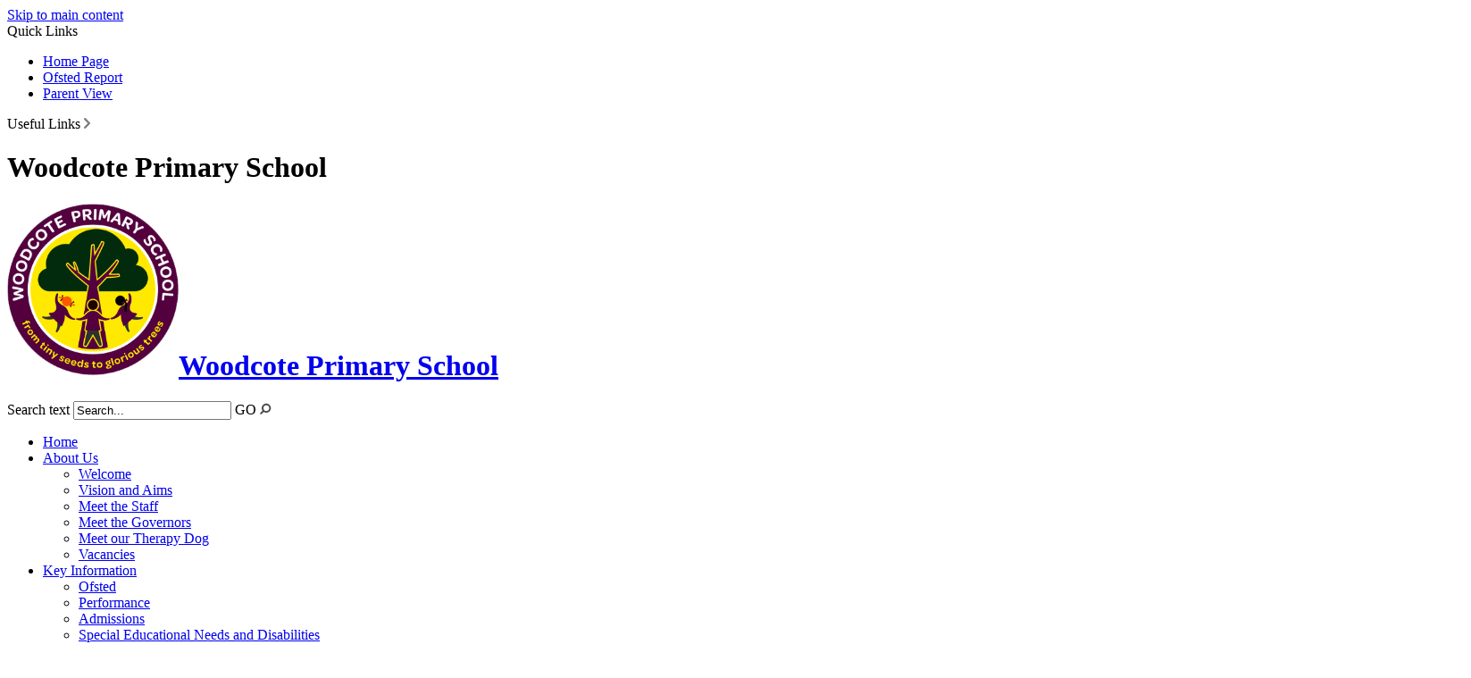

--- FILE ---
content_type: text/html
request_url: https://www.woodcoteprimary.com/Curriculum/British-Values-SMSC/
body_size: 10700
content:
<!-- from CSV -->
<!DOCTYPE html>
<html lang="en">
<head>
	<!--pageID 48596-->
	
	<meta charset="UTF-8">
	<title>Woodcote Primary - British Values &amp; SMSC</title>
	
        <meta name="description" content="Welcome to the website for Woodcote Primary School, Leicestershire" />
        <meta name="keywords" content="Welcome to the website for Woodcote Primary School" />
        <meta name="author" content="Woodcote Primary website"/>
        
                <meta name="robots" content="INDEX, FOLLOW"/>
        
	<meta name="rating" content="General"/>
	<meta name="revisit-after" content="2 days"/>
	
            <meta property="og:site_name" content="Woodcote Primary" />
<meta property="og:title" content="British Values & SMSC" />
<meta property="og:type" content="website" />
<meta property="og:description" content="How we promote British Values at Woodcote 2022-25" />


<link rel="shortcut icon" href="/favicon.ico" />
	<link rel="icon" href="/favicon.ico" />
	
	<link href="/inc/c.css" rel="stylesheet" type="text/css" media="screen" />
	<link href="/admin/public/c_boxes_buttons.css" rel="stylesheet" type="text/css" media="screen" />

	<!-- MOBILE / RESPONSIVE -->
	

	<!-- Import IE8 and IE7 Stylesheets -->

	<!--[if lt IE 9]>
	  <script src="http://html5shiv.googlecode.com/svn/trunk/html5.js"></script>
	  <link href="/inc/c_IE8.css" rel="stylesheet" type="text/css" media="screen" />
	<![endif]-->
	<!--[if lt IE 8]>
	  <link href="/inc/c_IE7.css" rel="stylesheet" type="text/css" media="screen" />
	<![endif]-->

	<!-- Current position in navigation -->

	<style type="text/css">
		.nav li a#nav2146  					{ background: #fff; color: #550340; }
		#SideHeadingPages li a#subID48596		{text-decoration:underline;}
		#SideHeadingPages li a#childID48596	{text-decoration:underline;}
		ul.SideList	li.sidelist_li				{display:none;}
		ul.SideList	li.PPID48596			{display:block; }

	</style>

	<!-- Import jQuery -->
	<script type="text/javascript" src="https://ajax.googleapis.com/ajax/libs/jquery/1.8.3/jquery.min.js"></script>

	<!-- If using using Google Webfonts, link to the external CSS file here -->











</head>

<body class="body_48596">



<!-- Wrapper -->

<a href="#mainholder" class="skip-link">Skip to main content</a>

<div id="wrapper">

    <!-- Header -->

    
			<!-- Quick Links Widget -->
            <div id="slideOut" class="clearfix">
				<div id="slideClick"><span>Quick Links</span></div>
				<div id="slideContent">
					<ul class="quick-links">
<li><a href="/index.asp" target="_blank">Home Page</a></li>
<li><a href="https://www.gov.uk/government/organisations/ofsted" target="_blank">Ofsted Report</a></li>
<li><a href="https://parentview.ofsted.gov.uk/" target="_blank">Parent View</a></li>
</ul>

				</div>
				<p class="flip">Useful Links <img alt="Open/Close" role="button" src="/i/design/arrow-open-close.png" /></p>
			</div>
			<!-- Quick Links Widget -->
		

		<header>
				<div class="wrapper">
						<!-- Logobar -->

						<div id="logobar">
								<h1 class="hidden" title="Go to home page">Woodcote Primary School</h1><!-- Title -->
								<h1><a href="/index.asp"><img id="logo"  src="/i/design/logo.svg" />Woodcote Primary School</a></h1>
						</div>
						<!-- Slider -->





					 <form name="FormSearch" method="post" action="/inc/Search/" id="FS">
						 <label for="search-field" class="hidden">Search text</label>
						 <input name="S" type="text" id="search-field" onfocus="resetsearch()" value="Search..." />
						 <label for="search-submit" class="hidden">GO</label>
						 <INPUT TYPE="image" id="search-submit"  src="/i/design/bg_button_search.png" alt="Search this website" role="button" width="13" height="13">
				 </form>


						<!-- NavHolder -->

						<div id="navholder">
								<!-- Search Form -->

								<!-- Navigation -->

								<nav id="navholder">
									<ul id="dmenu" class="nav">
<li><a href="/" id="nav2044">Home</a>
</li><li><a href="#" id="nav2045">About Us</a>
<ul><li><a href="/Welcome">Welcome</a>
</li><li><a href="/Vision-and-Aims">Vision and Aims</a>
</li><li><a href="/Meet-the-Staff-2">Meet the Staff</a>
</li><li><a href="/Meet-the-Governors">Meet the Governors</a>
</li><li><a href="/Meet-our-Therapy-Dog">Meet our Therapy Dog</a>
</li><li><a href="/Vacancies">Vacancies</a>
</li></ul></li><li><a href="#" id="nav2046">Key Information</a>
<ul><li><a href="/Ofsted">Ofsted</a>
</li><li><a href="/Performance">Performance</a>
</li><li><a href="/Admissions-09072019145214">Admissions</a>
</li><li><a href="/SEND">Special Educational Needs and Disabilities</a>
</li><li><a href="/Pupil-Premium">Pupil Premium</a>
</li><li><a href="/PE-and-Sport-Premium">PE and Sport Premium</a>
</li><li><a href="/Sporting-opportunities">Physical Education, Activity and Sports</a>
</li><li><a href="/Policies-09072019145926">Policies</a>
</li><li><a href="/Prospectus">Prospectus</a>
</li><li><a href="/Equality-Diversity-Inclusion">Equality, Diversity & Inclusion</a>
</li><li><a href="/Mental-Health-Well-being">Mental Health & Well-being</a>
</li></ul></li><li><a href="#" id="nav2146">Curriculum</a>
<ul><li><a href="/Curriculum-09072019145525">Our Curriculum</a>
</li><li><a href="/Curriculum/English">English</a>
</li><li><a href="/Curriculum/Phonics-and-Early-Reading">Phonics and Early Reading</a>
</li><li><a href="/Curriculum/Reading-in-Key-Stage-2">Reading in Key Stage 2</a>
</li><li><a href="/Curriculum/Writing">Writing</a>
</li><li><a href="/Curriculum/Mathematics">Mathematics</a>
</li><li><a href="/Curriculum/Science">Science</a>
</li><li><a href="/Curriculum/Art-Design">Art & Design</a>
</li><li><a href="/Curriculum/Computing">Computing</a>
</li><li><a href="/Curriculum/Design-Technology">Design & Technology</a>
</li><li><a href="/Curriculum/Geography">Geography</a>
</li><li><a href="/Curriculum/History">History</a>
</li><li><a href="/Curriculum/Languages">Languages</a>
</li><li><a href="/Curriculum/Music">Music</a>
</li><li><a href="/Curriculum/Personal-Social-Health-Education-PSHE">Personal, Social & Health Education (PSHE)</a>
</li><li><a href="/Curriculum/Physical-Education">Physical Education (PE)</a>
</li><li><a href="/Religious-Education-RE">Religious Education (RE)</a>
</li><li><a href="/Curriculum/British-Values-SMSC">British Values & SMSC</a>
</li><li><a href="/Curriculum/Early-Years-Foundation-Stage">Early Years Foundation Stage</a>
</li></ul></li><li><a href="#" id="nav2048">Parents</a>
<ul><li><a href="/News">News</a>
</li><li><a href="/Parents/Newsletters">Newsletters</a>
</li><li><a href="/Parents/Calendar">Calendar</a>
</li><li><a href="/Parents/Term-Dates">Term Dates</a>
</li><li><a href="/Parents/Letters">Letters</a>
</li><li><a href="/Parents/PTFA">PTFA</a>
</li><li><a href="/Parents/Online-Safety">Online Safety</a>
</li><li><a href="/Parents/Online-Payments">Online Payments</a>
</li><li><a href="/Parents/Useful-Links">Useful Links</a>
</li><li><a href="/Parents/School-Day">School Day</a>
</li><li><a href="/Parents/School-Nurse">School Nurse</a>
</li><li><a href="/School-Uniform">School Uniform</a>
</li></ul></li><li><a href="/Supporting-Home-Learning" id="nav2200">Supporting Home Learning & Wellbeing</a>
<ul><li><a href="/Supporting-Home-Learning">Supporting Home Learning & Well-being</a>
</li></ul></li><li><a href="#" id="nav2049">Class Pages</a>
<ul><li><a href="/EYFS">Ash Class - EYFS</a>
</li><li><a href="/Year-1">Pine Class - Year 1</a>
</li><li><a href="/Year-2">Hawthorn Class - Year 2</a>
</li><li><a href="/Year-3">Birch Class - Year 3</a>
</li><li><a href="/Year-4">Oak Class - Year 4</a>
</li><li><a href="/Year-5">Rowan Class - Year 5</a>
</li><li><a href="/Year-6">Willow Class - Year 6</a>
</li><li><a href="/Cherry-Blossom-House">Cherry Blossom House</a>
</li><li><a href="/Coming-Soon-Elm-Class">Coming Soon! Elm Class</a>
</li></ul></li><li><a href="/Contact-Us" id="nav2050">Contact</a>
</li></ul>
								</nav>

						</div>
				</div>
		</header><!-- Main Holder -->






	<!-- Main Holder -->

	<div id="mainholder">

	<div class="ColumnRight">
<nav id="SideHeadingPages" class="SideHeading"><h2>Related Pages</h2>
<ul class="SideList"><li><a href="/Curriculum-09072019145525" id="subID15912">Our Curriculum</a></li>
<li><a href="/Curriculum/English" id="subID22409">English</a></li>
<li><a href="/Curriculum/Phonics-and-Early-Reading" id="subID64553">Phonics and Early Reading</a></li>
<li><a href="/Curriculum/Reading-in-Key-Stage-2" id="subID48133">Reading in Key Stage 2</a></li>
<li><a href="/Curriculum/Writing" id="subID48132">Writing</a></li>
<li><a href="/Curriculum/Mathematics" id="subID22410">Mathematics</a></li>
<li><a href="/Curriculum/Science" id="subID22411">Science</a></li>
<li><a href="/Curriculum/Art-Design" id="subID22412">Art & Design</a></li>
<li><a href="/Curriculum/Computing" id="subID22413">Computing</a></li>
<li><a href="/Curriculum/Design-Technology" id="subID22414">Design & Technology</a></li>
<li><a href="/Curriculum/Geography" id="subID22415">Geography</a></li>
<li><a href="/Curriculum/History" id="subID22416">History</a></li>
<li><a href="/Curriculum/Languages" id="subID22417">Languages</a></li>
<li><a href="/Curriculum/Music" id="subID22418">Music</a></li>
<li><a href="/Curriculum/Personal-Social-Health-Education-PSHE" id="subID22420">Personal, Social & Health Education (PSHE)</a></li>
<li><a href="/Curriculum/Physical-Education" id="subID22419">Physical Education (PE)</a></li>
<li><a href="/Religious-Education-RE" id="subID22421">Religious Education (RE)</a></li>
<li><a href="/Curriculum/British-Values-SMSC" id="subID48596">British Values & SMSC</a></li>
<li><a href="/Curriculum/Early-Years-Foundation-Stage" id="subID49617">Early Years Foundation Stage</a></li>

</ul></nav>
</div>
<div class="Content2Column">
<h1 class="HTXT">British Values &amp; SMSC</h1>
<p style="text-align: center;"><span style="font-size: 14pt;"><strong>How we promote British Values at Woodcote 2022-25</strong></span></p>
<p style="text-align: center;"><span style="font-size: 12pt;">&nbsp;</span></p>
<p><span style="font-size: 12pt;">By promoting the spiritual, moral, social and cultural (SMSC) development of all of all pupils, we simultaneously promote fundamental British Values. Please click <a href="/docs/Policies/SMSC-Policy-2022.pdf" rel="noopener noreferrer" target="_blank" title="SMSC Policy"><strong>here</strong></a> to see our SMSC policy.</span></p>
<p>&nbsp;</p>
<p><span style="font-size: 12pt;"><strong>The identified British Values are:</strong></span></p>
<ul>
<li><span style="font-size: 12pt;">Democracy</span></li>
<li><span style="font-size: 12pt;">Rule of Law</span></li>
<li><span style="font-size: 12pt;">Individual Liberty</span></li>
<li><span style="font-size: 12pt;">Mutual Respect and Tolerance</span></li>
</ul>
<p><span style="font-size: 12pt;">&nbsp;</span></p>
<p><span style="font-size: 12pt;">At Woodcote, we actively promote these values in so many ways, in our lessons, on the playground, in the dinner hall, inside and outside of school. It is central to everything that our staff model and demonstrate our children. Our promotion of British Values starts when our children enter our EYFS. Understanding their school rules, their responsibilities, how to interact with others, how to develop their own interests and independence and understand the notions of fairness and tolerance are just some ways in which our youngest children are introduced to these values</span></p>
<p><span style="font-size: 12pt;">&nbsp;</span></p>
<p><span style="font-size: 12pt;"><strong>A selection of ways we promote British Values:</strong></span></p>
<ul>
<li><span style="font-size: 12pt;">Cover all of the values extensively in our PSHE and RE curriculums from EYFS to Year 6. Our curriculum helps us to teach our children about fairness, justice and democratic values, laws, individual freedoms and also responsibilities and respect and tolerance for all differences.</span></li>
<li><span style="font-size: 12pt;">Actively challenging any behaviours and language which is contrary and undermines these British Values, following our Behaviour Policy, our Inclusion and Diversity Policy, our Anti-Bullying Policy and enacting our Prevent Duty.</span></li>
<li><span style="font-size: 12pt;">Teach our children to follow our school rules, our &lsquo;rule of law&rsquo; and the consequences of not making the right choices.</span></li>
</ul>
<p><span style="font-size: 12pt;"><strong>&nbsp; &nbsp; &nbsp; &nbsp; &nbsp; &nbsp; &nbsp; &nbsp; &nbsp; &nbsp; Our School Rules are:</strong></span></p>
<p><span style="font-size: 12pt;"><strong>&nbsp; &nbsp; &nbsp; &nbsp; &nbsp; &nbsp; &nbsp; &nbsp; &nbsp; &nbsp;<span>&nbsp;</span>Follow instructions straight away</strong></span></p>
<p><span style="font-size: 12pt;"><strong>&nbsp; &nbsp; &nbsp; &nbsp; &nbsp; &nbsp; &nbsp; &nbsp; &nbsp; &nbsp;<span>&nbsp;</span>Show good manners at all times</strong></span></p>
<p><span style="font-size: 12pt;"><strong>&nbsp; &nbsp; &nbsp; &nbsp; &nbsp; &nbsp; &nbsp; &nbsp; &nbsp; &nbsp;<span>&nbsp;</span>Use kind hands, feet and words</strong></span></p>
<p><span style="font-size: 12pt;"><strong>&nbsp; &nbsp; &nbsp; &nbsp; &nbsp; &nbsp; &nbsp; &nbsp; &nbsp; &nbsp;<span>&nbsp;</span>Treating others with respect </strong></span></p>
<p><span style="font-size: 12pt;"><strong>&nbsp; &nbsp; &nbsp; &nbsp; &nbsp; &nbsp; &nbsp; &nbsp; &nbsp; &nbsp;<span>&nbsp;</span>Respecting each other&rsquo;s property</strong></span></p>
<ul>
<li><span style="font-size: 12pt;">&nbsp;Teach our children to respect all differences in all people, through our PSHE curriculum, our approach to behaviour and all around the school, such as displays.</span></li>
<li><span style="font-size: 12pt;">Enable our children not only to learn about the democratic process, but engage it in, through activities such as whole school voting days, school council voting and class votes for books, School Sports Crew. These activities ensure our children&rsquo;s voices are heard.</span></li>
<li><span style="font-size: 12pt;">Extra-curricular learning such as Year 6&rsquo;s visiting Warning Zone, which educates them about the rule of law, their responsibilities and how to keep themselves safe.</span></li>
<li><span style="font-size: 12pt;">Collective worship and visitors from different faiths</span></li>
<li><span style="font-size: 12pt;">Celebration of spiritual, moral, social and cultural events all year round, as seen in our calendar of events below.</span></li>
<li><span style="font-size: 12pt;">Special British Value Events / Days to continually promote these values, enhancing our PSHE and RE curriculums.</span></li>
</ul>
<p>&nbsp;</p>
<p style="vertical-align: baseline;"><strong>Our Spiritual, Moral, Social and Cultural Celebrations Calendar</strong></p>
<table>
<tbody>
<tr>
<td style="border: solid windowtext 1.0pt;">
<p style="vertical-align: baseline;"><strong>Date</strong></p>
</td>
<td style="border: solid windowtext 1.0pt; border-left: none;">
<p style="vertical-align: baseline;"><strong>Event</strong></p>
</td>
<td style="border: solid windowtext 1.0pt; border-left: none;">
<p style="vertical-align: baseline;"><strong>British Values Link</strong></p>
</td>
</tr>
<tr>
<td style="border: solid windowtext 1.0pt; border-top: none;">
<p style="vertical-align: baseline;">September</p>
</td>
<td style="border-top: none; border-left: none; border-bottom: solid windowtext 1.0pt; border-right: solid windowtext 1.0pt;">
<p style="vertical-align: baseline;">School council elections</p>
<p style="vertical-align: baseline;">Reinforcing our school rules at the start of the new school year.</p>
</td>
<td style="border-top: none; border-left: none; border-bottom: solid windowtext 1.0pt; border-right: solid windowtext 1.0pt;">
<p style="vertical-align: baseline;"><strong><em>Spiritual, Moral, Social, Cultural and Democracy</em></strong></p>
<p style="vertical-align: baseline;">* Children understand the importance of democracy</p>
<p style="vertical-align: baseline;">* Promotion of pupil voice</p>
<p style="vertical-align: baseline;">* Promotion of good behaviour</p>
<p style="vertical-align: baseline;">* Understand the rule of law.</p>
<p style="vertical-align: baseline;">* Understanding the importance of keeping safe, secure and what happens when rules are broken</p>
</td>
</tr>
<tr>
<td style="border: solid windowtext 1.0pt; border-top: none;">
<p style="vertical-align: baseline;">October</p>
</td>
<td style="border-top: none; border-left: none; border-bottom: solid windowtext 1.0pt; border-right: solid windowtext 1.0pt;">
<p style="vertical-align: baseline;">Harvest Festival</p>
<p style="vertical-align: baseline;">&nbsp;</p>
<p style="vertical-align: baseline;">Collection of food donations given to our local Food bank and celebrated at Holy Trinity Church</p>
</td>
<td style="border-top: none; border-left: none; border-bottom: solid windowtext 1.0pt; border-right: solid windowtext 1.0pt;">
<p style="vertical-align: baseline;"><strong><em>Spiritual and Moral</em></strong></p>
<p style="vertical-align: baseline;">* To understand the importance of Harvest.</p>
<p style="vertical-align: baseline;">* To understand how we can support those who are in need</p>
<p style="vertical-align: baseline;">* To promote collaborative partnerships with the local community</p>
<p style="vertical-align: baseline;">* To develop tolerance and mutual respect for people of all faiths &nbsp;</p>
</td>
</tr>
<tr>
<td style="border: solid windowtext 1.0pt; border-top: none;">
<p style="vertical-align: baseline;">11<sup>th</sup>&nbsp;November</p>
<p style="vertical-align: baseline;">&nbsp;</p>
</td>
<td style="border-top: none; border-left: none; border-bottom: solid windowtext 1.0pt; border-right: solid windowtext 1.0pt;">
<p style="vertical-align: baseline;">Armistice Day</p>
<p style="vertical-align: baseline;">&nbsp;</p>
<p style="vertical-align: baseline;">The whole school joined in a collective act of worship commemorating those who lost their lives in the service of their country.</p>
</td>
<td style="border-top: none; border-left: none; border-bottom: solid windowtext 1.0pt; border-right: solid windowtext 1.0pt;">
<p style="vertical-align: baseline;"><strong><em>Spiritual, moral, social and cultural</em></strong></p>
<p style="vertical-align: baseline;">* To understand the importance of commemoration</p>
<p style="vertical-align: baseline;">* Respect those who have fight for our country</p>
<p style="vertical-align: baseline;">* Respect for all service people from the past and present</p>
<p style="vertical-align: baseline;">&nbsp;</p>
</td>
</tr>
<tr>
<td style="border: solid windowtext 1.0pt; border-top: none;">
<p style="vertical-align: baseline;">November</p>
</td>
<td style="border-top: none; border-left: none; border-bottom: solid windowtext 1.0pt; border-right: solid windowtext 1.0pt;">
<p style="vertical-align: baseline;">Anti-bullying Week</p>
<p style="vertical-align: baseline;">&nbsp;</p>
</td>
<td style="border-top: none; border-left: none; border-bottom: solid windowtext 1.0pt; border-right: solid windowtext 1.0pt;">
<p style="vertical-align: baseline;"><strong><em>Social and Moral</em></strong></p>
<p style="vertical-align: baseline;">* To reinforce our school anti-bullying ethos</p>
<p style="vertical-align: baseline;">* To ensure all children are equipped to recognise and challenge bullying behaviours</p>
<p style="vertical-align: baseline;">* Making sure children understand their role if they think someone is being bullied</p>
<p style="vertical-align: baseline;">* Making a positive contribution to society</p>
</td>
</tr>
<tr>
<td style="border: solid windowtext 1.0pt; border-top: none;">
<p style="vertical-align: baseline;">November</p>
</td>
<td style="border-top: none; border-left: none; border-bottom: solid windowtext 1.0pt; border-right: solid windowtext 1.0pt;">
<p style="vertical-align: baseline;">Children in Need</p>
</td>
<td style="border-top: none; border-left: none; border-bottom: solid windowtext 1.0pt; border-right: solid windowtext 1.0pt;">
<p style="vertical-align: baseline;"><strong><em>Social and Moral</em></strong></p>
<p style="vertical-align: baseline;">* To Raise awareness of child poverty and other factors affecting children in the UK and further afield</p>
</td>
</tr>
<tr>
<td style="border: solid windowtext 1.0pt; border-top: none;">
<p style="vertical-align: baseline;">November</p>
</td>
<td style="border-top: none; border-left: none; border-bottom: solid windowtext 1.0pt; border-right: solid windowtext 1.0pt;">
<p style="vertical-align: baseline;">Guy Fawkes Night</p>
</td>
<td style="border-top: none; border-left: none; border-bottom: solid windowtext 1.0pt; border-right: solid windowtext 1.0pt;">
<p style="vertical-align: baseline;"><strong><em>Spiritual, Moral, Social and Cultural</em></strong></p>
<p style="vertical-align: baseline;">* To raise awareness in our children of democracy, rule of law and tolerance of religion</p>
</td>
</tr>
<tr>
<td style="border: solid windowtext 1.0pt; border-top: none;">
<p style="vertical-align: baseline;">November</p>
</td>
<td style="border-top: none; border-left: none; border-bottom: solid windowtext 1.0pt; border-right: solid windowtext 1.0pt;">
<p style="vertical-align: baseline;">Diwali</p>
</td>
<td style="border-top: none; border-left: none; border-bottom: solid windowtext 1.0pt; border-right: solid windowtext 1.0pt;">
<p style="vertical-align: baseline;"><strong><em>Spiritual, Moral, Social and Cultural</em></strong></p>
<p style="vertical-align: baseline;">* To allow our children to know about a key religious festival in our locality</p>
</td>
</tr>
<tr>
<td style="border: solid windowtext 1.0pt; border-top: none;">
<p style="vertical-align: baseline;">December</p>
</td>
<td style="border-top: none; border-left: none; border-bottom: solid windowtext 1.0pt; border-right: solid windowtext 1.0pt;">
<p style="vertical-align: baseline;">Christmas</p>
</td>
<td style="border-top: none; border-left: none; border-bottom: solid windowtext 1.0pt; border-right: solid windowtext 1.0pt;">
<p style="vertical-align: baseline;"><strong><em>Spiritual, Moral, Social and Cultural</em></strong></p>
<p style="vertical-align: baseline;">* To allow our children to know about a key Christian religious festival</p>
</td>
</tr>
<tr>
<td style="border: solid windowtext 1.0pt; border-top: none;">
<p style="vertical-align: baseline;">February</p>
</td>
<td style="border-top: none; border-left: none; border-bottom: solid windowtext 1.0pt; border-right: solid windowtext 1.0pt;">
<p style="vertical-align: baseline;">Safer Internet Day</p>
<p style="vertical-align: baseline;">&nbsp;</p>
</td>
<td style="border-top: none; border-left: none; border-bottom: solid windowtext 1.0pt; border-right: solid windowtext 1.0pt;">
<p style="vertical-align: baseline;"><strong><em>Social and Moral</em></strong></p>
<p style="vertical-align: baseline;">* To reinforce our e-safety message so that children are empowered to make safe moral choices in their internet use.</p>
<p style="vertical-align: baseline;">&nbsp;</p>
</td>
</tr>
<tr>
<td style="border: solid windowtext 1.0pt; border-top: none;">
<p style="vertical-align: baseline;">February</p>
</td>
<td style="border-top: none; border-left: none; border-bottom: solid windowtext 1.0pt; border-right: solid windowtext 1.0pt;">
<p style="vertical-align: baseline;">Chinese New Year</p>
<p style="vertical-align: baseline;">&nbsp;</p>
</td>
<td style="border-top: none; border-left: none; border-bottom: solid windowtext 1.0pt; border-right: solid windowtext 1.0pt;">
<p style="vertical-align: baseline;"><strong><em>Social and Cultural</em></strong></p>
<p style="vertical-align: baseline;">* To acquire an appreciation for and respect for other cultures across the world</p>
</td>
</tr>
<tr>
<td style="border: solid windowtext 1.0pt; border-top: none;">
<p style="vertical-align: baseline;">February/March</p>
</td>
<td style="border-top: none; border-left: none; border-bottom: solid windowtext 1.0pt; border-right: solid windowtext 1.0pt;">
<p style="vertical-align: baseline;">Shrove Tuesday, Ash Wednesday and Lent</p>
</td>
<td style="border-top: none; border-left: none; border-bottom: solid windowtext 1.0pt; border-right: solid windowtext 1.0pt;">
<p style="vertical-align: baseline;"><strong><em>Cultural, Spiritual, Social and Moral</em></strong></p>
<p style="vertical-align: baseline;">* Pupils to understand that Easter is an important event within the calendar of Christianity.</p>
</td>
</tr>
<tr>
<td style="border: solid windowtext 1.0pt; border-top: none;">
<p style="vertical-align: baseline;">March</p>
</td>
<td style="border-top: none; border-left: none; border-bottom: solid windowtext 1.0pt; border-right: solid windowtext 1.0pt;">
<p style="vertical-align: baseline;">Red Nose Day</p>
</td>
<td style="border-top: none; border-left: none; border-bottom: solid windowtext 1.0pt; border-right: solid windowtext 1.0pt;">
<p style="vertical-align: baseline;"><strong><em>Social, Moral and Cultural</em></strong></p>
<p style="vertical-align: baseline;">* To Raise awareness of child poverty and other factors affecting children in the UK</p>
<p style="vertical-align: baseline;">* To deepen understanding of the inequalities in the wider world and raise awareness of the experiences and challenges that some children face</p>
</td>
</tr>
<tr>
<td style="border: solid windowtext 1.0pt; border-top: none;">
<p style="vertical-align: baseline;">April</p>
</td>
<td style="border-top: none; border-left: none; border-bottom: solid windowtext 1.0pt; border-right: solid windowtext 1.0pt;">
<p style="vertical-align: baseline;">EYFS Castle Visit</p>
</td>
<td style="border-top: none; border-left: none; border-bottom: solid windowtext 1.0pt; border-right: solid windowtext 1.0pt;">
<p style="vertical-align: baseline;"><strong><em>Cultural </em></strong></p>
<p style="vertical-align: baseline;">* To understand more about the history of our locality</p>
<p style="vertical-align: baseline;">* To recognises differences</p>
</td>
</tr>
<tr>
<td style="border: solid windowtext 1.0pt; border-top: none;">
<p style="vertical-align: baseline;">April</p>
</td>
<td style="border-top: none; border-left: none; border-bottom: solid windowtext 1.0pt; border-right: solid windowtext 1.0pt;">
<p style="vertical-align: baseline;">World Autism Day</p>
</td>
<td style="border-top: none; border-left: none; border-bottom: solid windowtext 1.0pt; border-right: solid windowtext 1.0pt;">
<p style="vertical-align: baseline;"><strong><em>British Values, Mutual Respect and Tolerance</em></strong></p>
<p style="vertical-align: baseline;">* To recognise and celebrate differences</p>
<p style="vertical-align: baseline;">* To appreciate that others have different strengths and challenges</p>
<p style="vertical-align: baseline;">* To promote respect and tolerance of others</p>
</td>
</tr>
<tr>
<td style="border: solid windowtext 1.0pt; border-top: none;">
<p style="vertical-align: baseline;">March - May</p>
</td>
<td style="border-top: none; border-left: none; border-bottom: solid windowtext 1.0pt; border-right: solid windowtext 1.0pt;">
<p style="vertical-align: baseline;">Queen&rsquo;s Platinum Jubilee celebrations</p>
</td>
<td style="border-top: none; border-left: none; border-bottom: solid windowtext 1.0pt; border-right: solid windowtext 1.0pt;">
<p style="vertical-align: baseline;"><strong><em>Cultural, social and Democracy</em></strong></p>
<p style="vertical-align: baseline;">* Pupils will experience celebrating a national and historical event.</p>
<p style="vertical-align: baseline;">* School council formed joint planning committee with PFTA to develop a plan for our celebrations</p>
</td>
</tr>
<tr>
<td style="border: solid windowtext 1.0pt; border-top: none;">
<p style="vertical-align: baseline;">April</p>
</td>
<td style="border-top: none; border-left: none; border-bottom: solid windowtext 1.0pt; border-right: solid windowtext 1.0pt;">
<p style="vertical-align: baseline;">Commonwealth Games Baton Competition</p>
</td>
<td style="border-top: none; border-left: none; border-bottom: solid windowtext 1.0pt; border-right: solid windowtext 1.0pt;">
<p style="vertical-align: baseline;"><strong><em>Cultural and social</em></strong></p>
<p style="vertical-align: baseline;">* All children have opportunity to understand the commonwealth games and its history and relevance to our society today. Local event</p>
</td>
</tr>
<tr>
<td style="border: solid windowtext 1.0pt; border-top: none;">
<p style="vertical-align: baseline;">June</p>
<p style="vertical-align: baseline;">&nbsp;</p>
<p style="vertical-align: baseline;">Throughout the year</p>
</td>
<td style="border-top: none; border-left: none; border-bottom: solid windowtext 1.0pt; border-right: solid windowtext 1.0pt;">
<p style="vertical-align: baseline;">Sports Day</p>
<p style="vertical-align: baseline;">&nbsp;</p>
<p style="vertical-align: baseline;">Sporting events throughout the year</p>
</td>
<td style="border-top: none; border-left: none; border-bottom: solid windowtext 1.0pt; border-right: solid windowtext 1.0pt;">
<p style="vertical-align: baseline;"><strong><em>Cultural and Social</em></strong></p>
<p style="vertical-align: baseline;">* To promote teamwork, respect and tolerance</p>
<p style="vertical-align: baseline;">* To engage in healthy competition and encourage team mates to do well</p>
<p style="vertical-align: baseline;">* To recognise individual strengths and celebrate them</p>
<p style="vertical-align: baseline;">* To develop perseverance and resilience</p>
</td>
</tr>
</tbody>
</table>
<p style="vertical-align: baseline;">&nbsp;</p>
<p style="vertical-align: baseline;">&nbsp;</p>
<p>&nbsp;</p>
</div>


	</div>

</div>

<!-- Footer -->

<footer>
		<div class="wrapper">
				<!-- GSO Credit -->


				<p>&copy; 2026 Woodcote Primary School &middot; <a href="/legal">Legal Information</a><br>
					Willowbrook Close, Ashby-de-la-Zouch<br />
					Leicestershire, LE65 1JX<br />
					T: 01530 417007  &middot;  E: <a href="mailto:office21@woodcote.leics.sch.uk?subject=Enquiry%20from%20website">office21@woodcote.leics.sch.uk</a>
				</p>

				<p id="credit">School Website Powered by<br /><a href="https://www.greenhouseschoolwebsites.co.uk" target="_blank">Greenhouse School Websites</a></p>

		</div>
</footer>

<section id="awards">
<div class="CMSawards" contenteditable="false">
<ul>
<li><img src="/i/Gold_Award_21_22.jpg" width="1599" height="1599" alt="" class="" /></li>
<li><img src="/i/Unity.png" width="70" height="25" alt="" /></li>
<li><img src="/i/FWTSA.jpg" width="70" height="78" alt="" /></li>
<li><img src="/i/AFA.jpg" width="70" height="36" alt="" /></li>
</ul>
<p></p>
</div>


</section>

<script type="text/javascript" src="/inc/js/scripts.min.js"></script>
<script type="text/javascript">

	// Browser Detection
	browserBlast({
	devMode: false,
	supportedIE: '8',
	message: "Hey! Your browser is unsupported. Please upgrade for the best experience."
	});

	// Nivo Slider
	$(window).load(function() {
	$('.nivoSlider').nivoSlider({
	  effect: 'fade',
	  animSpeed: 500,
	  pauseTime: 4000,
	  controlNav: true,
	  directionNav: true,
	  randomStart: true
	});
	});

	// Mobile Nav
	jQuery(document).ready(function () {
	  jQuery('#navholder nav').meanmenu({
	    meanMenuContainer: '#wrapper', // Choose where meanmenu will be placed within the HTML
	    meanScreenWidth: "750", // set the screen width you want meanmenu to kick in at
	    meanRevealPosition: "center", // left right or center positions
	    meanRevealPositionDistance: "", // Tweak the position of the menu from the left / right
	    meanShowChildren: true, // true to show children in the menu, false to hide them
	    meanExpandableChildren: true, // true to allow expand/collapse children
	    meanRemoveAttrs: true, // true to remove classes and IDs, false to keep them
	    meanDisplay: "block", // override display method for table cell based layouts e.g. table-cell
	    removeElements: "" // set to hide page elements
	  });
	});

	// Reset site search form on focus
	function resetsearch () { $("#search-field").val(""); }

	$(document).ready(function() {

	// Check to see if there's anything in sidebar
	var cl = $('.ColumnLeft nav').length;
	var cr = $('.ColumnRight nav').length;

	// If sidebars are empty, change Content2Column to Content1Column
	if (cl == 0 && cr == 0) {
	  // $('.Content2Column').attr('class','Content1Column');
	  // $('.ColumnLeft, .ColumnRight').hide();
	}

	// Add parent class to 2nd level links with children
	$("#dmenu li li a").each(function() {
	  if ($(this).next().length > 0) {
	    $(this).addClass("parent");
	  };
	});

	// Add doubleTapToGo to navigation links
	$("#dmenu").doubleTapToGo(); /* touch device menus */

  	});

  	//RESPONSIVE CODE
  function checkWidth() {
	var windowSize = $(window).width();
	if (windowSize < 770) {
	  // If mobile: Insert sidebar after Content2Column
	  $(".ColumnLeft").insertAfter(".Content2Column");
	  $(".ColumnRight").insertAfter(".Content2Column");
	}
	else {
	  // Otherwise reposition sidebar before Content2Column
	  $(".ColumnLeft").insertBefore(".Content2Column");
	  $(".ColumnRight").insertBefore(".Content2Column");
	}
  }
  checkWidth();
  $(window).bind('resize orientationchange', function() {
    checkWidth();
  });

</script>



<!-- reload on orientation or size change -->
<script type="text/javascript">
    window.onorientationchange = function() { 
        var orientation = window.orientation; 
            switch(orientation) { 
                case 0:
                case 90:
                // case -90: window.location.reload(); 
                break; } 
    };
</script><!--end orientation code-->






<script type="text/javascript" charset="UTF-8" src="/admin/public/cookies.js"></script>




<!-- hide sidebars if empty -->
<script type="text/javascript">
	var cleft = $.trim($('.ColumnLeft').text()).length;
	var cright = $.trim($('.ColumnRight').text()).length;
	// If sidebars are empty, change Content2Column to Content1Column
	if (cleft < 4 && cright < 4) {
	  $('.Content2Column').attr('class','Content1Column');
	  $('.ColumnLeft, .ColumnRight').hide();	}
	if (cleft > 4 && cright < 4) {
	  $('.Content3Column').attr('class','Content2Column');
	  $('.ColumnRight').hide();	}
	if (cleft < 4 && cright > 4) {
	  $('.Content3Column').attr('class','Content2Column');
	  $('.ColumnLeft').hide();	}
</script>
<!--end sidebar hide -->



<script type="text/javascript">	
	//// add tableborder class on small displays
	if ($(window).width() < 960) {
		$('table').each(function() {
			if ($(this).prop('scrollWidth') > $(this).width() ) {
				$(this).wrap("<div class='js-scrollable'></div>");
				if (!$(this).attr('class') || !$(this).attr('class').length) $(this).addClass('tableborder')
				new ScrollHint('.js-scrollable');
				}						
			})
	}
	
	if ($(window).width() < 500) {
		var MobileImage = $('#mainholder img');
			MobileImage.each(function () {
				var that = $(this);
				if (that.width() > 200) {
					that.addClass('imagefullwidth');
				}
			})
	}
	
	$( window ).resize(function() {
			$('table').each(function() {
					if (!$(this).attr('class') || !$(this).attr('class').length) $(this).addClass('tableborder')
				})
	});
	//$('table').click(function () {
		//$(".scroll-hint-icon'").hide();
		//});

	// block search from submitting if empty		
	document.getElementById("FS").onsubmit = function () {
		if (!document.getElementById("search-field").value) {
			 document.getElementById("search-field").placeholder='Enter search text';
			return false;
		}
	else {
		document.getElementById("search-submit").disabled = true;
				return true;
		}
	}

// add alt tags to .backstretch images
document.addEventListener('DOMContentLoaded', function () {
function addAltTags() {
const altImages = document.querySelectorAll('.backstretch img');
altImages.forEach(function (img) {if (!img.hasAttribute('alt') || img.getAttribute('alt').trim() === '') {img.setAttribute('alt', 'A photo from Woodcote Primary');}});}
addAltTags();
const altObserver = new MutationObserver(addAltTags);
altObserver.observe(document.querySelector('.backstretch'), {childList: true,subtree: true});
});
</script> 


<!-- inline modal code -->
	<link rel="stylesheet" href="/admin/inc/FrontEndFiles/modal/gswMultiModal.css">
	<script src="/admin/inc/FrontEndFiles/modal/gswMultiModal.js"></script>
<!-- end modal code -->


<!-- Stats -->

<!-- Global site tag (gtag.js) - Google Analytics -->
<script async src="https://www.googletagmanager.com/gtag/js?id=UA-148354839-1"></script>
<script>
  window.dataLayer = window.dataLayer || [];
  function gtag(){dataLayer.push(arguments);}
  gtag('js', new Date());

  gtag('config', 'UA-148354839-1');
</script>


</body>
</html>



--- FILE ---
content_type: image/svg+xml
request_url: https://www.woodcoteprimary.com/i/design/logo.svg
body_size: 92035
content:
<svg 
 xmlns="http://www.w3.org/2000/svg"
 xmlns:xlink="http://www.w3.org/1999/xlink"
 width="192px" height="192px">
<image  x="0px" y="0px" width="192px" height="192px"  xlink:href="[data-uri]" />
</svg>